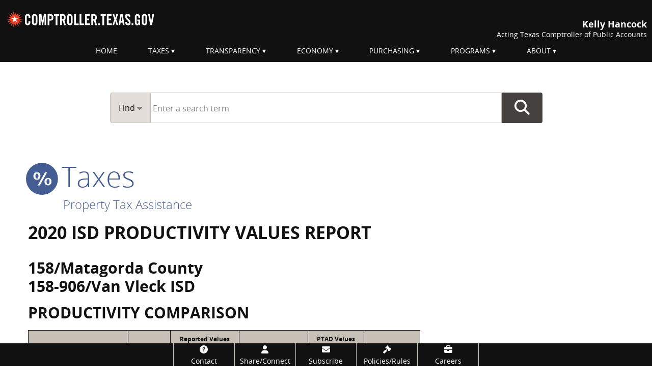

--- FILE ---
content_type: text/css
request_url: https://comptroller.texas.gov/dist/css/others/tablesorter/theme-ctg.min.1732221083.css
body_size: 1196
content:
.allRows,.oddRows{background-color:#fff;color:#111}.evenRows{background-color:#ebe8e0}.evenHovered,.oddHovered{background-color:#fff;color:#111}.filterWidgetTransition{transition:line-height .1s ease}.tablesorter{font:400 12px OpenSansRegular,Helvetica,Roboto,Arial,sans-serif;width:100%;text-align:left}.tablesorter td,.tablesorter th{border:1px solid #111}.tablesorter th,.tablesorter thead td{font:800 12px OpenSansBold,Helvetica,Roboto,Arial,sans-serif;font-weight:700;color:#000;border-collapse:collapse;padding:5px}.tablesorter thead td{background-color:#c0b9b5}.tablesorter tbody td,.tablesorter tfoot td,.tablesorter tfoot th{padding:5px;vertical-align:top}.tablesorter .tablesorter-header{background-image:url([data-uri]);background-repeat:no-repeat;background-position:right 2px center;padding:8px 20px 8px 8px;cursor:pointer}.tablesorter .tablesorter-header.sorter-false{background-image:none;cursor:default;padding:5px}.tablesorter .tablesorter-headerAsc{background-color:#a9a099;background-image:url([data-uri])}.tablesorter .tablesorter-headerDesc{background-color:#d7d2d1;background-image:url([data-uri])}.tablesorter tfoot .tablesorter-headerAsc,.tablesorter tfoot .tablesorter-headerDesc{background-image:none}.tablesorter .disabled{opacity:.5;filter:alpha(opacity=50);cursor:not-allowed}.tablesorter tbody td{padding:5px;vertical-align:top}.tablesorter tbody td,.tablesorter tbody tr.odd>td{background-color:#fff;color:#111}.tablesorter tbody tr.even>td{background-color:#ebe8e0}.tablesorter tbody>tr.even.hover>td,.tablesorter tbody>tr.even:hover+tr.tablesorter-childRow+tr.tablesorter-childRow>td,.tablesorter tbody>tr.even:hover+tr.tablesorter-childRow>td,.tablesorter tbody>tr.even:hover>td,.tablesorter tbody>tr.hover td,.tablesorter tbody>tr.odd.hover>td,.tablesorter tbody>tr.odd:hover+tr.tablesorter-childRow+tr.tablesorter-childRow>td,.tablesorter tbody>tr.odd:hover+tr.tablesorter-childRow>td,.tablesorter tbody>tr.odd:hover>td,.tablesorter tbody>tr:hover+tr.tablesorter-childRow+tr.tablesorter-childRow>td,.tablesorter tbody>tr:hover+tr.tablesorter-childRow>td,.tablesorter tbody>tr:hover td{background-color:#fff;color:#111}.tablesorter .tablesorter-processing{background-image:url("[data-uri]");background-position:50%;background-repeat:no-repeat}.tablesorter tr.odd td.primary{background-color:#c0bbb5}.tablesorter td.primary,.tablesorter tr.even td.primary,.tablesorter tr.odd td.secondary{background-color:#d7d4d1}.tablesorter td.secondary,.tablesorter tr.even td.secondary,.tablesorter tr.odd td.tertiary{background-color:#e3e1de}.tablesorter td.tertiary,.tablesorter tr.even td.tertiary{background-color:#efeeec}.tablesorter caption{background-color:#44413f;border:1px solid #44413f}.tablesorter .tablesorter-filter-row input,.tablesorter .tablesorter-filter-row select{width:98%;height:auto;margin:0;padding:5px;color:#333;background-color:#fff;border:1px solid #111;box-sizing:border-box;transition:line-height .1s ease}.tablesorter .tablesorter-filter-row{background-color:#eee}.tablesorter .tablesorter-filter-row td{background-color:#eee;line-height:normal;text-align:center;transition:line-height .1s ease}.tablesorter .tablesorter-filter-row.hideme td{padding:2px;margin:0;line-height:0;cursor:pointer}.tablesorter .tablesorter-filter-row.hideme *{height:1px;min-height:0;border:0;padding:0;margin:0;opacity:0;filter:alpha(opacity=0)}.tablesorter .filtered{display:none}.tablesorter .tablesorter-errorRow td{text-align:center;cursor:pointer;background-color:#e6bf99}